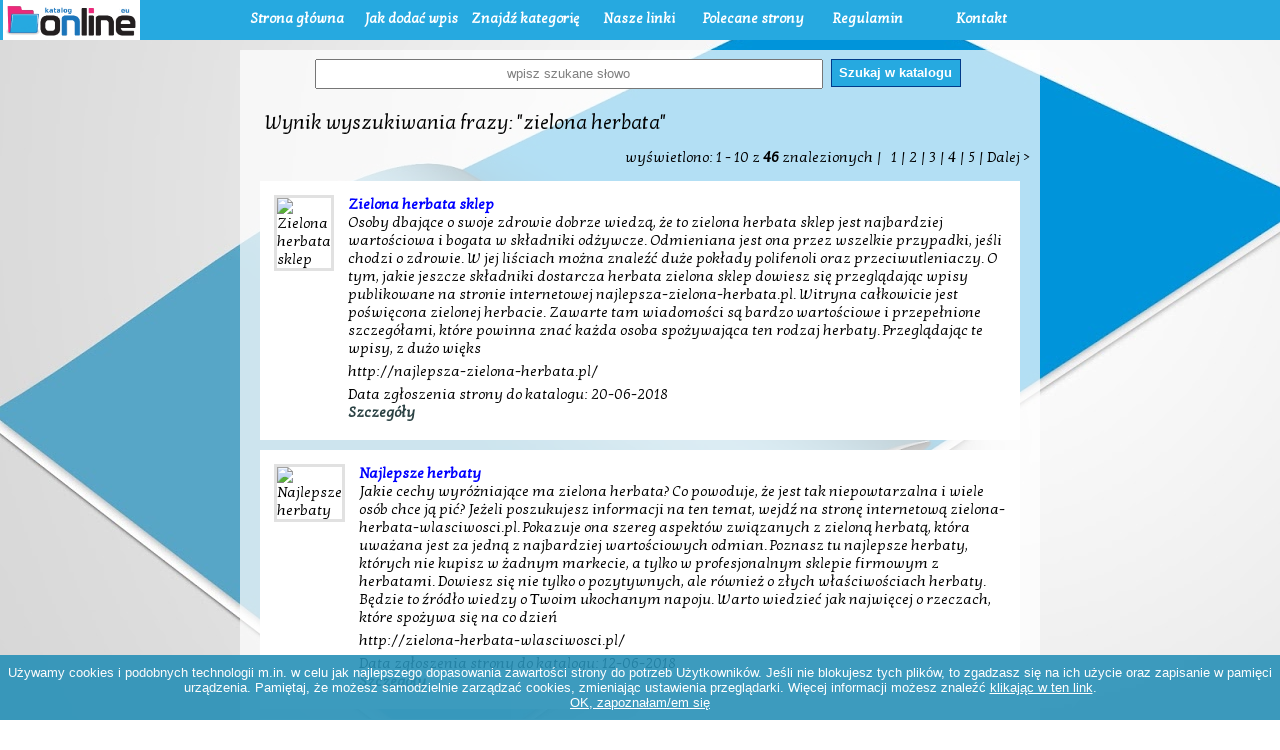

--- FILE ---
content_type: text/html; charset=utf8
request_url: https://katalogonline.eu/tag-zielona-herbata-0.html
body_size: 5103
content:
<!DOCTYPE html PUBLIC "-//W3C//DTD XHTML 1.1//EN"
    "http://www.w3.org/TR/xhtml11/DTD/xhtml11.dtd">
<html>
<head>
<meta name="robots" content="index, follow" />
<meta http-equiv="content-type" content="text/html; charset=utf8" />
<title>Wynik wyszukiwania - zielona herbata</title>
<meta name="description" content="Wynik wyszukiwania - zielona herbata" />
<meta name="keywords" content="zielona herbata" />
<link rel="shortcut icon" href="katalogonline.ico" />
<link href='//fonts.googleapis.com/css?family=Kotta+One&subset=latin,latin-ext' rel='stylesheet' type='text/css'>
<link rel="stylesheet" type="text/css" href="css/style.css"/>
<link rel="stylesheet" type="text/css" href="css/ciasteczka.css"/>
<link rel="stylesheet" type="text/css" href="css/easyslider.css">
<link rel="stylesheet" type="text/css" href="css/jquery.realperson.css"/>
<script type="text/javascript" src="js/js_blank.js"></script>
<script type="text/javascript" src="js/bbcode4.js"></script>
<script type="text/javascript" src="js/adds.js"></script>
<script type="text/javascript" src="js/znaki.js"></script>
<script type="text/javascript" src="js/podmiana.js"></script>
<script type="text/javascript" src="js/jquery-1.9.1.min.js"></script>
<script type="text/javascript" src="js/alfamod.js"></script>
<script type="text/javascript" src="js/ciasteczka.js"></script>
<script type="text/javascript" src="js/easySlider1.7.js"></script>
<script type="text/javascript" src="js/jquery.selection.js"></script>
<script type="text/javascript" src="js/slider-data.js"></script>
<script type="text/javascript" src="js/jquery.plugin.js"></script>
<script type="text/javascript" src="js/jquery.realperson.js"></script>
<script type="text/javascript" src="js/realperson-data.js"></script>
</head>
<body>
<div id="alfa_head_menu">

<a href="/" id="logo-mini"><img  src="katalogonline.png" alt="KatalogOnline.eu"></a>
<div id="alfa_head_menu_in">
<a href="/" class="alfa_link_home_cat">Strona główna</a>
<a href="/index.php?a=wpis" class="alfa_link_home_cat">Jak dodać wpis</a>
<a href="/index.php?a=znajdz" class="alfa_link_home_cat">Znajdź kategorię</a>
<a href="/index.php?a=our_link" class="alfa_link_home_cat">Nasze linki</a>
<a href="index.php?a=polecane" class="alfa_link_home_cat">Polecane strony</a>
<a href="/inf.html" class="alfa_link_home_cat">Regulamin</a>
<a href="/index.php?a=kontakt" class="alfa_link_home_cat">Kontakt</a></div>
</div>
<script type="text/javascript">
<!--
function dalej()
{
if (document.search.szukaj.value)
{
document.search.action=document.search.a.value+"-"+document.search.szukaj.value+"-0.html";
document.search.submit();
}
}
-->
</script>
<form id="alfa_search" name="search" action="" method="post" onsubmit="dalej()">
<input type="hidden" name="a" value="search"/>
<input type="text" name="szukaj" class="search" value="wpisz szukane słowo" onfocus="this.value='';">
<input type="button" value="Szukaj w katalogu" onclick="dalej()" class="button">
</form>
<div id="alfa_window">
<div class="text_body">
<div class="text_body_h3">&nbsp;Wynik wyszukiwania frazy: "zielona herbata"</div></a>
<div class="nav">wyświetlono: 1 - 10 z <b>46</b> znalezionych | &nbsp; <a href="index.php?a=search&amp;szukaj=zielona herbata&amp;min=0" class="body_links">1</a> | <a href="index.php?a=search&amp;szukaj=zielona herbata&amp;min=10" class="body_links">2</a> | <a href="index.php?a=search&amp;szukaj=zielona herbata&amp;min=20" class="body_links">3</a> | <a href="index.php?a=search&amp;szukaj=zielona herbata&amp;min=30" class="body_links">4</a> | <a href="index.php?a=search&amp;szukaj=zielona herbata&amp;min=40" class="body_links">5</a> |  <a href="index.php?a=search&amp;szukaj=zielona herbata&amp;min=10" class="body_links">Dalej &gt;</a></div><div class="links_block">
<div class="link_block">
<table><tr><td class="wpistd">
<img src="https://api.pagepeeker.com/v2/thumbs.php?size=m&code=adf3909492&url=http://najlepsza-zielona-herbata.pl/" class="msn" alt="Zielona herbata sklep" /></td><td class="wpistd">
<a href="http://najlepsza-zielona-herbata.pl/" class="out_link"          onclick="window.open(' index.php?a=klik&amp;id=408 ','_blank');return false;">
        Zielona herbata sklep</a>

<div class="text_link" >Osoby dbające o swoje zdrowie dobrze wiedzą, że to zielona herbata sklep jest najbardziej wartościowa i bogata w składniki odżywcze. Odmieniana jest ona przez wszelkie przypadki, jeśli chodzi o zdrowie. W jej liściach można znaleźć duże pokłady polifenoli oraz przeciwutleniaczy. O tym, jakie jeszcze składniki dostarcza herbata zielona sklep dowiesz się przeglądając wpisy publikowane na stronie internetowej najlepsza-zielona-herbata.pl. Witryna całkowicie jest poświęcona zielonej herbacie. Zawarte tam wiadomości są bardzo wartościowe i przepełnione szczegółami, które powinna znać każda osoba spożywająca ten rodzaj herbaty. Przeglądając te wpisy, z dużo więks</div>
<div class="text_link">http://najlepsza-zielona-herbata.pl/</div>
<div class="text_link">Data zgłoszenia strony do katalogu: 20-06-2018<BR>

<a href="/zielona-herbata-sklep-s408.html" class="in_link">Szczegóły</a></div></td></tr></table>
</div>
<div class="link_block">
<table><tr><td class="wpistd">
<img src="https://api.pagepeeker.com/v2/thumbs.php?size=m&code=adf3909492&url=http://zielona-herbata-wlasciwosci.pl/" class="msn" alt="Najlepsze herbaty" /></td><td class="wpistd">
<a href="http://zielona-herbata-wlasciwosci.pl/" class="out_link"          onclick="window.open(' index.php?a=klik&amp;id=401 ','_blank');return false;">
        Najlepsze herbaty</a>

<div class="text_link" >Jakie cechy wyróżniające ma zielona herbata? Co powoduje, że jest tak niepowtarzalna i wiele osób chce ją pić? Jeżeli poszukujesz informacji na ten temat, wejdź na stronę internetową zielona-herbata-wlasciwosci.pl. Pokazuje ona szereg aspektów związanych z zieloną herbatą, która uważana jest za jedną z najbardziej wartościowych odmian. Poznasz tu najlepsze herbaty, których nie kupisz w żadnym markecie, a tylko w profesjonalnym sklepie firmowym z herbatami. Dowiesz się nie tylko o pozytywnych, ale również o złych właściwościach herbaty. Będzie to źródło wiedzy o Twoim ukochanym napoju. Warto wiedzieć jak najwięcej o rzeczach, które spożywa się na co dzień</div>
<div class="text_link">http://zielona-herbata-wlasciwosci.pl/</div>
<div class="text_link">Data zgłoszenia strony do katalogu: 12-06-2018<BR>

<a href="/najlepsze-herbaty-s401.html" class="in_link">Szczegóły</a></div></td></tr></table>
</div>
<div class="link_block">
<table><tr><td class="wpistd">
<img src="https://api.pagepeeker.com/v2/thumbs.php?size=m&code=adf3909492&url=http://www.zielona-herbata-japonska.pl/" class="msn" alt="Herbata zielona" /></td><td class="wpistd">
<a href="http://www.zielona-herbata-japonska.pl/" class="out_link"          onclick="window.open(' index.php?a=klik&amp;id=359 ','_blank');return false;">
        Herbata zielona</a>

<div class="text_link" >Głowisz się, czym wyróżnia się na tle innych herbat japońska zielona herbata? Zajrzyj na stronę zielona-herbata-japonska.pl/ i przekonaj się. Zamieszczone na blogu artykuły opowiadają o zielonych herbatach, które pochodzą z Japonii. Poznasz historię tej herbaty, jej cechy charakterystyczne oraz metody parzenia. Blog stanowi źródło wiadomości o tym, jaka jest najlepsza zielona herbata. Czytając opublikowane tam informacje, dowiesz się bardzo dużo o tym, czemu herbata zielona jest tak wspaniała oraz czemu warto ją pić. Ta wiedza sprawi, że będzie się z dużo większą świadomością wybierało różne rodzaje zielonych herbat. Zapraszamy do odwiedzania bloga, któreg</div>
<div class="text_link">http://www.zielona-herbata-japonska.pl/</div>
<div class="text_link">Data zgłoszenia strony do katalogu: 24-04-2018<BR>

<a href="/herbata-zielona-s359.html" class="in_link">Szczegóły</a></div></td></tr></table>
</div>
<div class="link_block">
<table><tr><td class="wpistd">
<img src="https://api.pagepeeker.com/v2/thumbs.php?size=m&code=adf3909492&url=https://www.herbatyzielone.pl/" class="msn" alt="Zielona herbata" /></td><td class="wpistd">
<a href="https://www.herbatyzielone.pl/" class="out_link"          onclick="window.open(' index.php?a=klik&amp;id=216 ','_blank');return false;">
        Zielona herbata</a>

<div class="text_link" >Jednym z rodzajów herbat o bardzo dobrych właściwościach jest herbata zielona. Charakteryzuje się właściwościami uspokajającymi i wyciszającym. Jest znakomitym dodatkiem do sushi. Spożywając ją, można wydobywać z sushi jeszcze głębszy smak. Dlatego zestaw herbat w skrzynce zawsze dostępny jest w restauracjach serwujących sushi. To, jakie właściwości ma dobra herbata zielona oraz czym różni się od czarnej możesz wyczytać na stronie internetowej www.herbatyzielone.pl. Zamieszczane tam wpisy dotyczą jedynie zielonej herbaty. Będzie to więc niezastąpione źródło wiedzy dla wszystkich osób, które uwielbiają ten rodzaj herbaty i uważają go za najlepszy. Wzboga</div>
<div class="text_link">https://www.herbatyzielone.pl/</div>
<div class="text_link">Data zgłoszenia strony do katalogu: 16-11-2017<BR>

<a href="/zielona-herbata-s216.html" class="in_link">Szczegóły</a></div></td></tr></table>
</div>
<div class="link_block">
<table><tr><td class="wpistd">
<img src="https://api.pagepeeker.com/v2/thumbs.php?size=m&code=adf3909492&url=http://sklep-internetowy-z-herbata.pl/" class="msn" alt="Herbata zielona sklep" /></td><td class="wpistd">
<a href="http://sklep-internetowy-z-herbata.pl/" class="out_link"          onclick="window.open(' index.php?a=klik&amp;id=258 ','_blank');return false;">
        Herbata zielona sklep</a>

<div class="text_link" >Miłośników herbat w różnych krajach jest naprawdę bardzo dużo. Jest to jeden z najpopularniejszych napojów na świecie. Głównie ze względu na jego ciekawe właściwości. Poza tym, każda osoba, która interesuje się herbatą dobrze wie, że dostępne są ona w wielu odmianach. Jest herbata zielona, biała, a także czarna herbata sklep. To, na jaką się zdecydujesz, i jaka będzie Ci najbardziej smakowała, w dużej mierze jest uzależnione od indywidualnych preferencji i smaku. Zanim jednak rozsmakujesz się w przeróżnych odmianach herbat, należy dowiedzieć się o nich jak najwięcej. Gdzie poszukiwać informacji? Przede wszystkim na stronie sklep-internetowy-z-herbata.pl.</div>
<div class="text_link">http://sklep-internetowy-z-herbata.pl/</div>
<div class="text_link">Data zgłoszenia strony do katalogu: 18-12-2017<BR>

<a href="/herbata-zielona-sklep-s258.html" class="in_link">Szczegóły</a></div></td></tr></table>
</div>
<div class="link_block">
<table><tr><td class="wpistd">
<img src="https://api.pagepeeker.com/v2/thumbs.php?size=m&code=adf3909492&url=http://herbata-zielona-lisciasta.pl/" class="msn" alt="Blog o zielonej herbacie" /></td><td class="wpistd">
<a href="http://herbata-zielona-lisciasta.pl/" class="out_link"          onclick="window.open(' index.php?a=klik&amp;id=257 ','_blank');return false;">
        Blog o zielonej herbacie</a>

<div class="text_link" >Jesteś pasjonatem herbaty zielonej? Uważasz, że jest ona najlepsza? Dowiedz się o niej znacznie więcej. Zajrzyj na stronę internetową herbata-zielona-lisciasta.pl, aby zapoznać się z ciekawymi historiami i standardowymi informacjami dotyczącymi swojej ulubionej herbaty. Dowiesz się m.in.  do czego można wykorzystać herbaty zielone, jaki zestaw herbat w pudełku opłaca się nabyć, oraz skąd herbata wzięła się na europejskim kontynencie. W jednym miejscu będziesz miał dostęp do wszelkich informacji, które są związane z herbatami, a przede wszystkim z zieloną herbatę. Regularnie będzie można aktualizować i poszerzać swoją wiedzę. Dzięki temu herbata zielona bę</div>
<div class="text_link">http://herbata-zielona-lisciasta.pl/</div>
<div class="text_link">Data zgłoszenia strony do katalogu: 18-12-2017<BR>

<a href="/blog-o-zielonej-herbacie-s257.html" class="in_link">Szczegóły</a></div></td></tr></table>
</div>
<div class="link_block">
<table><tr><td class="wpistd">
<img src="https://api.pagepeeker.com/v2/thumbs.php?size=m&code=adf3909492&url=http://herbatyzielonej.pl/" class="msn" alt="Herbata zielona" /></td><td class="wpistd">
<a href="http://herbatyzielonej.pl/" class="out_link"          onclick="window.open(' index.php?a=klik&amp;id=255 ','_blank');return false;">
        Herbata zielona</a>

<div class="text_link" >Jednym z bardzo rozpoznawalnych rodzajów herbaty jest herbata zielona. Doceniana jest przez wiele krajów, a przede wszystkim przez Japończyków, którzy podają ten napój do swojego narodowego dania, czyli do sushi. Jeśli fascynująca jest dla Ciebie herbata zielona sklep, kompendium wiedzy na jej temat będzie witryna herbatyzielonej.pl. Odnajdziesz tam przeróżne ciekawostki dotyczące sposobu parzenia herbaty, jej pochodzenia, a także jaką kupić, aby była to dobra herbata. Strona została założona z myślą o wszystkich osobach, które ubóstwiają herbatę, a w szczególności wartościowa jest dla nich najlepsza herbata zielona. Jest to herbata doceniana na całym świecie i</div>
<div class="text_link">http://herbatyzielonej.pl/</div>
<div class="text_link">Data zgłoszenia strony do katalogu: 16-12-2017<BR>

<a href="/herbata-zielona-s255.html" class="in_link">Szczegóły</a></div></td></tr></table>
</div>
<div class="link_block">
<table><tr><td class="wpistd">
<img src="https://api.pagepeeker.com/v2/thumbs.php?size=m&code=adf3909492&url=https://sklepzherbatami.com.pl/" class="msn" alt="Herbata czarna" /></td><td class="wpistd">
<a href="https://sklepzherbatami.com.pl/" class="out_link"          onclick="window.open(' index.php?a=klik&amp;id=236 ','_blank');return false;">
        Herbata czarna</a>

<div class="text_link" >Uwielbiasz pić luksusowe herbaty? Ronnefeldt oferuje ponad 150 niezwykłych herbat, które mają miłośników na całym świecie. W ofercie tej firmy można odnaleźć bardzo dużo rodzajów herbat. Jest to biała herbata, herbata czarna, czerwona, zielona i bardzo dużo innych rodzajów. Każdy smakosz herbaty odnajdzie w ofercie tej firmy coś dla siebie. Powoduje to, że marka ronnefeldt jest w stanie sprostać dużej grupie smakoszy. Specjalnie dla tych osób powstał również blog sklepzherbatami.com.pl, na którym można dowiedzieć się znacznie więcej o ronnefeldt tea. Z wszystkimi szczegółami zostały tam opisane wszystkie odmiany herbaty, jakie oferuje ten producent. W związ</div>
<div class="text_link">https://sklepzherbatami.com.pl/</div>
<div class="text_link">Data zgłoszenia strony do katalogu: 29-11-2017<BR>

<a href="/herbata-czarna-s236.html" class="in_link">Szczegóły</a></div></td></tr></table>
</div>
<div class="link_block">
<table><tr><td class="wpistd">
<img src="https://api.pagepeeker.com/v2/thumbs.php?size=m&code=adf3909492&url=http://czerwona-herbata-odchudzanie.pl/" class="msn" alt="Blog o czerwonej herbacie" /></td><td class="wpistd">
<a href="http://czerwona-herbata-odchudzanie.pl/" class="out_link"          onclick="window.open(' index.php?a=klik&amp;id=304 ','_blank');return false;">
        Blog o czerwonej herbacie</a>

<div class="text_link" >Jeszcze nie tak dawno najpopularniejszym rodzajem herbaty była herbata czarna. Do tego zaszczytnego grona teraz dołączyła herbata czerwona, która zyskuje coraz większą popularność wśród smakoszy. Powstał nawet blog poświęcony temu gatunkowi. Możesz obejrzeć go na stronie czerwona-herbata-odchudzanie.pl. Ukazane zostały tam właściwości czerwonej herbaty i sposoby jej wykorzystania. Każdy sklep z herbatami online ma ten gatunek w swoim asortymencie, dlatego na pewno nie będzie problemów z jej kupieniem. Na blogu znajdziesz artykuły, które pokazują, jak parzyć czerwoną herbatę, dlaczego warto ją pić oraz skąd wzięły się jej właściwości odchudzające. Zdecyd</div>
<div class="text_link">http://czerwona-herbata-odchudzanie.pl/</div>
<div class="text_link">Data zgłoszenia strony do katalogu: 30-01-2018<BR>

<a href="/blog-o-czerwonej-herbacie-s304.html" class="in_link">Szczegóły</a></div></td></tr></table>
</div>
<div class="link_block">
<table><tr><td class="wpistd">
<img src="https://api.pagepeeker.com/v2/thumbs.php?size=m&code=adf3909492&url=http://wlasciwosci-herbaty.pl/" class="msn" alt="Herbata czarna - blog" /></td><td class="wpistd">
<a href="http://wlasciwosci-herbaty.pl/" class="out_link"          onclick="window.open(' index.php?a=klik&amp;id=309 ','_blank');return false;">
        Herbata czarna - blog</a>

<div class="text_link" >Niezwykłe właściwości herbaty znane są już od wielu lat. Świetnie wpływa ona na trawienie, ma właściwości odchudzające, a także detoksykacyjne. Wiele osób spożywa ją również dlatego, że po prostu jest dobra. Jeżeli chcesz poszerzyć swoją wiedzę o herbacie, wejdź na blog wlasciwosci-herbaty.pl. Znajdziesz tam wiele ciekawych informacji, które udowadniają, że herbata czarna to nie standardowy napój, ale coś znacznie więcej. Poznasz techniki jej parzenia. Nie skupiamy się tylko na jednym rodzaju herbaty. Ukazana zostanie tu również herbata zielona sklep, a także wiele innych odmian. Poznasz również zwyczaje związane z herbatą. Blog udowadnia, że herbata ze</div>
<div class="text_link">http://wlasciwosci-herbaty.pl/</div>
<div class="text_link">Data zgłoszenia strony do katalogu: 02-02-2018<BR>

<a href="/herbata-czarna-blog-s309.html" class="in_link">Szczegóły</a></div></td></tr></table>
</div>
</div>
<div class="nav">wyświetlono: 1 - 10 z <b>46</b> znalezionych | &nbsp; <a href="index.php?a=search&amp;szukaj=zielona herbata&amp;min=0" class="body_links">1</a> | <a href="index.php?a=search&amp;szukaj=zielona herbata&amp;min=10" class="body_links">2</a> | <a href="index.php?a=search&amp;szukaj=zielona herbata&amp;min=20" class="body_links">3</a> | <a href="index.php?a=search&amp;szukaj=zielona herbata&amp;min=30" class="body_links">4</a> | <a href="index.php?a=search&amp;szukaj=zielona herbata&amp;min=40" class="body_links">5</a> |  <a href="index.php?a=search&amp;szukaj=zielona herbata&amp;min=10" class="body_links">Dalej &gt;</a></div></div>
</div>


<div id="alfa_linki">
<div id="alfa_linki_in">
<strong>Polecamy</strong>: <a target="_blank" href="https://www.szpitalspecjalista.pl/operacje-urologiczne/" title="Operacja prostaty laserem">Operacja prostaty laserem</a>, <a target="_blank" href="https://fol-pack.com.pl/oferta/worki-do-pasteryzacji/" title="worki do pasteryzacji">worki do pasteryzacji</a>, <a target="_blank" href="https://activaair.pl/folie-do-wytwarzania-poduszek-powietrznych-i-mat/" title="folia biodegradowalna do pakowania">folia biodegradowalna do pakowania</a>, <a target="_blank" href="https://lema24.pl/pl/c/Opaski-zimowe/75" title="opaska zimowa damska">opaska zimowa damska</a><div class="clear"></div>
</div>
</div>

<div id="alfa_footer">
<div id="alfa_footer_in">
<b>KatalogOnline.eu</b> - 2015-2025 - katalog stron internetowych | <a href="http://katalogonline.eu/otwarty_map_indexmap.xml">Mapa strony</a>

<br />
modified by: <a href="http://www.intelekt.net.pl/" class="foot_links">pozycjonowanie</a>
</div>

</div>
<div class="scrollup">&#8593;</div>
</body>
</html>


--- FILE ---
content_type: text/css
request_url: https://katalogonline.eu/css/style.css
body_size: 2074
content:
html, body
{
font-family: 'Kotta One', sans-serif;
  text-align:center;
  color:#000000;
  margin: 0;
  padding: 0;
  font-size: 15px;
  background: url('../46.jpg');
  background-repeat: no-repeat;
  background-attachment: fixed;
  background-position: center; 
}
a {

    text-decoration: none;
	color: blue;
}

a:hover, a:active, a:focus {
	background: #ec297b;
	color: white !important;
	text-decoration: none;
}


.foot {
  border: 0;
  background:#013f93;
  margin: 10px 0px 10px 0px;
  padding: 10px 0px 10px 0px;
  color:#ffffff;
  text-align:center;
}

input.button
{
border:1px solid #003a8a;
background-color: #26a9e0;
color:#ffffff;
font-weight:bold;
margin:5px;

}

.formdodaj
{
font-family: 'Kotta One', sans-serif;
border:1px solid #003a8a;
width: 770px;
height:100px;
}
input.formdodaj {
height:25px;
}


form {
  margin: 0;
}
.button {
 border: 1px solid #999999;
 font-weight: bold;
 color: #2B4244;
 font-family: Tahoma, Verdana, Arial, Helvetica, sans-serif;
 height: 30px;
 background-color: #FFFFFF;
 padding-bottom: 2px;
}
.wpis {
 border-bottom: 1px solid #FFFFFF;
 border-left: none;
 border-right: none;
 border-top: none;
 padding: 2px;
 color: #2B4244;
 height: 12px;
 background-color: #FFFFFF;
 margin-left: 3px;
}
.area {
 border-bottom: 1px solid #FFFFFF;
 border-left: none;
 border-right: none;
 border-top: none;
 padding: 2px;
 COLOR: #2B4244;
 background-color: #FFFFFF;
}

.top
{
  height: 151px;
  text-align: center;
  border: 1;
  padding: 0px 0px 0px 0px;
  margin: 0px auto;
}
.main
{
  border: none;
  padding: 0px 0px 0px 0px;
}


.left
{
  width:160px;
  text-align:left;
  border: 1px solid #FFFFFF;
  background: #FFFFFF;
  padding: 5px 5px;
  margin: 0px;
}
.text_body
{
background: rgba(255,255,255,0.7);
text-align:left;
  padding: 10px 10px 10px 10px;
  margin: 0px;
}
.right
{ 
  display: none;
  /* text-align:left;
  border: 1px solid #FFFFFF;
  background: #FFFFFF;
  padding: 4px 4px;
  margin: 0px; */
}
img {border:0;}

img.msn
{
float:left;
border: 3px solid #e1e1e1; 
margin:0 10px 10px 0px;
}

.wpistd
{
vertical-align:top;
}

a.body_links
{
  font-weight: normal;
  color: #000000;
}
a.foot_links
{
  font-weight: normal;
  text-decoration: none;
  color: white;
}
a.foot_links:hover
{
  font-weight: normal;
  text-decoration: none;
  color: #ffffff;
}
a.out_link_body
{
  font-weight: bold;
  color: #000000;
}
.nav
{
text-align:right;
padding:5px 0px 5px 0px;
}
.nav_det
{
text-align:left;
padding: 0px 0px 0px 15px;
}
.links_block
{
 
  padding: 10px 10px 0px 10px;
}

.link_block
{
  border: 1px solid #FFFFFF;
  background:#ffffff;
  padding: 10px;
  margin: 0px 0px 10px 0px;
}

.out_link_div
{
  margin-bottom: 5px;
}

a.out_link
{
  font-weight: bold;
  color: blue;
}

.text_link
{
  margin-bottom: 5px;
}
.text_link a { color: green; font-weight: bold; }


div.text_link img
{
margin-top:3px;
}

a.in_link
{
  font-weight: bold;
  text-decoration: none;
  color: #2B4244;
}

.add_block
{

  padding: 10px;
  margin: 10px 0px 0px 0px;
}


.cat_sub_block
{
  border: 1px solid #FFFFFF;
  background:#FFFFFF;
  padding: 5px 5px 5px 5px;
  margin: 0px 0px 10px 0px;
}

.cat_block_home
{
  border: 1px solid #FFFFFF;
  background:#FFFFFF;
  padding: 3px 3px 3px 3px;
  margin: 0px 0px 10px 0px;
  width:172px;
}
.in_link_home_cat_div
{
  margin: 0px 0px 5px 0px;
}
a.in_link_home_cat
{
  font-size: 17px;
  font-weight: normal;
  text-decoration: none;
  padding-left: 20px;
  padding-right: 5px;

}

a:hover.in_link_home_cat
{
  color: #ffff00;
}
a.more, a:visited.more
{
  color: #26a9e0;
  text-decoration: none;
}
a:hover.more
{
 color: #ffff00;
 margin-left:2px;
 text-decoration: none;
}

a.in_link_menu_left_cat
{
  font-weight: bold;
  color: #2C3941;
  text-decoration: none;
  background-image: url(otwarty_tpl/default/znaczek.gif);
  background-repeat: no-repeat;
  background-position: left;
  padding-left: 10px;
}
.ilosc_cat /* ilosc wyswietlanych wpis�w w podkategoriach */
{
  color: #000000;
}

.in_link_cat_ilosc
{
  text-decoration: none;
  font-weight: normal;
  color: #999999;
}
.sub_block_home
{
  text-decoration: none;
  border-left: 3px solid #FFFFFF;
  padding: 0px 0px 3px 5px;
  margin: 0px 0px 0px 5px;
}
a.in_link_home_sub
{
  font-weight: normal;
  color: #000000;
  text-decoration: none;
}
a.in_link_home_sub:hover
{
  font-weight: normal;
  color: #000000;
  text-decoration: none;
}
a.in_link_home_kateg
{
  text-decoration: none;
  color: #ffff00;
}
.sub_block_cat
{
  border: 1px solid #c1c1c1;
  background:#FFFFFF;
  padding: 5px 5px 5px 10px;
  margin: 0px 0px 5px 0px;
  width:163px;
}
a.in_link_cat_sub
{
  font-weight: bold;
  color: #2B4244;
  text-decoration: none;
}
a.in_link_cat_sub:hover
{
  font-weight: bold;
  color: #ffff00;
  text-decoration: none;
}
.robots
{
text-align:right;
margin:5px 0;
padding-right:20px;
}
div.robots img{
margin-left:15px;
}
div.robots font{
}
.button:hover, input[type="button"]:hover, input[type="submit"]:hover, button:hover { cursor: pointer; }
.ERR { color: red; }
.promowane_wpisy { border: 5px solid red;  }
.promowanie_home { border: 1px solid red; }
span.premium { color: blue; font-weight: bold; }
span.gold { color: red; font-weight: bold; }
input[type="radio"]:hover { cursor: pointer; }



.top_link { 
	font-weight: bold;
	
}
.top_link:nth-child(1) {
background-image: url(otwarty_tpl/arrow_right.png);
background-position: 0px 3px;
background-repeat: no-repeat;
padding-left: 20px;
}
.top_link:hover {
	
}	
.arr_top {
	font-weight: bold;
	padding: 0px 10px 0px 10px; 
}

.ocena_div {
	width: 200px;
	height: 20px;
}

.ocena {
	width: 16px;
	height: 16px;
	border: 1px solid silver;
	margin: 1px;
	float: left;
}
.ocena:hover {
	cursor: pointer;
}
.ocena2 {
	border: 1px solid black;
	background: green;
}
#twoja_ocena {
	padding-left: 10px;
}
.scrollup{
    width:40px;
    height:40px;
    position:fixed;
    bottom:10px;
    right:10px;
    display:none;
	color: white;
	font-size: 24px;
	text-align: center;
	font-weight: bold;
	background: #ec297b;
}
.scrollup:hover{
	cursor: pointer;
	bottom: 20px;
}

.op_kat:hover {
	background: yellow;
	cursor: pointer;
}

body {
	padding-top: 50px;
}

#alfa_search {
	display: block;
	width: 800px;
	margin: 0 auto;
	background: rgba(255,255,255,0.7);
	padding-top: 5px;
}	

#alfa_search input[type="text"] {
	height: 24px;
	width: 500px;
	text-align: center;
	color: grey;
	z-index: 9999;	
}
#alfa_search input[type="button"] {
	position: relative;
	top: -1px;
	height: 28px;
	width: 130px;
	z-index: 9999;
}


#alfa_window {
	width: 800px;
	margin: 0 auto;
}	
#alfa_head_menu {
	position: fixed;
	top: 0px;
	width: 100%;
	height: 40px;
	background: #26a9e0;
	z-index: 9999;
}

#alfa_head_menu_in {
	width: 800px;
	height: 20px;
	margin: 0 auto;
	padding-top: 10px;
	padding-bottom: 10px;
}

#alfa_head_menu_in a {
	display: block;
	width: 110px;
	padding: 0px 2px 0px 2px;
	float: left;
	text-decoration: none;
	font-size: 14px;
	font-weight: bold;
	color: white;
}
#logo-mini {
	position: fixed;
	display: block;
	padding: 3px;
	left: 3px;
	height: 34px;
	background: #FFFFFF;
}
#logo-mini img {
	height: 34px;
}


#home1 {
	width: 540px;
	padding: 5px;
	float: left;
}
#home2 h1 {
	margin: 0px;
	padding: 5px 5px 5px 0px;
}
#home1 h1 img {
	width: 400px;
}
#home2 {
	width: 218px;
	padding: 5px;
	float: right;
}
#home2 h3 {
	margin: 0px;
	padding: 5px 5px 5px 0px;
}
	
	
.alfa_row_cat {
	width: 778px;
	min-height: 140px;
	margin: 0 auto;
	border: 1px solid black;
	margin-top: 10px;
	margin-bottom: 10px;
}
.alfa_row_cat.none {
	width: 780px;
	border: none;
}
.alfa_row_cat.none { background: none; }
.alfa_row_cat a {
	text-decoration: none;
}
.alfa_row_cat h2, .text_body_h1, .text_body_h3 {
	font-size: 20px;
	line-height: 40px;
	padding: 0px;
	padding-left: 10px;
	margin: 0;
}
.alfa_cat_square {
	width: 120px;
	height: 90px;
	margin: 5px;
	float: left;
}
	
.alfa_cat_square2 {
	width: 620px;
	min-height: 90px;
	padding: 5px;
	float: left;
}		
.alfa_cat_naj {
	padding: 5px;
}	
	

.alfa_link_home_cat {
	display: block;
}

#alfa_footer { 
	width: 100%;
	background: #26a9e0;
}

#alfa_footer_in { 
	width: 800px;
	margin: 0 auto;
}

#alfa_linki {
	width: 100%;
	margin-top: 20px;
	margin-bottom: 20px;
}	
#alfa_linki_in {
	width: 800px;
	margin: 0 auto;
	padding-top: 5px;
	background: rgba(255,255,255,0.7);
}
#alfa_linki_in ul {
	margin: 0px;
	padding: 0px;
}
#alfa_linki_in li {
	margin: 0px;
	padding: 5px;
	display: block;
	float: left;
	list-style-type: none;
}
#alfa_linki_in li a {
	text-decoration: none;
	color: black;
	
}
.alfa_sub_cat {
	display: block;
	text-decoration: none;
	width: 260px;
	height: 30px;
	float: left;
	
}	
.alfa_sub_cat a {
	text-decoration: none;
}

--- FILE ---
content_type: text/css
request_url: https://katalogonline.eu/css/easyslider.css
body_size: 528
content:
#alfa-slider_before {
	
}	
#alfa-slider {
	background: white;
	position: relative;
	width: 800px;
	height: 260px;
	margin: 0 auto;
	margin-bottom: 40px;
	margin-top: 10px;	
}
.clear { 
	clear: both;
}
#slider .opis {
	position: relative;
	float: right;
	width: 430px;
	padding: 5px;
	height: 250px;
}
#slider .tytul {
	height: 30px;
	padding: 5px 0px 15px 0px;
}
#slider a {
	
	text-decoration: none;
}
#slider .tytul a {
	font-size: 15px;
	text-decoration: none;
	color: #333333;
	font-weight: bold;
}
#slider .opis-in {
	font-size: 12px;
	line-height: 140%;
}
#slider .dol {
	position: absolute;
	bottom: 5px;
	right: 5px;
	width: 382px;
	padding: 0px 20px 6px 0px;
	font-size: 13px;
	text-align: right;
	text-align: center;
}
#slider .dol  a { 
	font-size: 13px !important; 
}

#slider { 
	position: relative;
}

/* Easy Slider */
	#slider ul, #slider li {
		margin:0;
		padding:0;
		list-style:none;
		}
	#slider li {
		width: 796px;
		height: 300px;
		overflow: hidden; 
	}	
	#slider li img {
		height: 260px;
		float: left;
	}	
	#slider1prev {  
		display:block;
		position: absolute;
		top: 248px;
		left: 0px;
	}	
	#slider1next { 
		display:block;
		position: absolute;
		top: 248px;
		left: 760px;
	}	
	#slider1next a, #slider1prev a { 
		display: block;
		text-decoration: none !important;
		border: none;
		font-size: 40px;
		color: black;
		font-weight: bold;
		z-index: 9999 !important;
	}
		
	/* numeric controls */	

	ol#controls{
		margin:1em 0;
		padding:0;
		height:28px;	
		}
	ol#controls li{
		margin:0 10px 0 0; 
		padding:0;
		float:left;
		list-style:none;
		height:28px;
		line-height:28px;
		}
	ol#controls li a{
		float:left;
		height:28px;
		line-height:28px;
		border:1px solid #ccc;
		background:#DAF3F8;
		color:#555;
		padding:0 10px;
		text-decoration:none;
		}
	ol#controls li.current a{
		background:#5DC9E1;
		color:#fff;
		}
	ol#controls li a:focus, #prevBtn a:focus, #nextBtn a:focus{outline:none;}
	
/* // Easy Slider */


--- FILE ---
content_type: application/javascript
request_url: https://katalogonline.eu/js/slider-data.js
body_size: 289
content:
$(document).ready(function(){
				$("#slider").easySlider({
					auto: true,
					continuous: true,
					nextId: "slider1next",
					prevId: "slider1prev",
					prevText: "&larr;",
					nextText: "&rarr;"
				});
				$('.ocena').mouseover(function(){
					$('.ocena2').removeClass('ocena2');
					ocena = parseInt($(this).attr('data-ocena'));
					for (i=1;i<(ocena+1);i++) {
						$('#ocena_' + i).addClass('ocena2');
					}	
					$('#twoja_ocena').html((i-1) + ' / 10');
				});
				$('.ocena').mouseleave(function(){
					$('.ocena2').removeClass('ocena2');	
					$('#twoja_ocena').html('Kliknij by ocenić');
				});
				$('.ocena').click(function(){
					ocena = parseInt($(this).attr('data-ocena'));
					dataString='action=ocena&note=' + ocena + '&ip=' + $('#ocena_master').attr('data-ip') + '&wpi_id=' + $('#ocena_master').attr('data-wpi_id');
					$.ajax({  
						type: 'POST',  
						url: 'otwarty_disp/_t6_procesor.php',
						data: dataString,  
						success: function(data) {
							$('#ocena_master').html(data);
						},
						error : function(){
							alert('Wystąpił nieoczekiwany błąd. Spróbuj ponownie za kilka minut.');
						}
					});
				});
		});

--- FILE ---
content_type: application/javascript
request_url: https://katalogonline.eu/js/js_blank.js
body_size: -17
content:

// ---------------------------------------------------------------------------- // 
// Skrypt otwarty.pl mini
// ---------------------------------------------------------------------------- // 


function OtwartyMiniBlank() { 

tagA = document.getElementsByTagName('a');
for( i = 0; i < tagA.length; i++ ) 
{
      if( tagA[ i ].className.match("^out_link") ) 
      {
            tagA[ i ].target = "_blank";
      }
}
}
window.onload = OtwartyMiniBlank;
